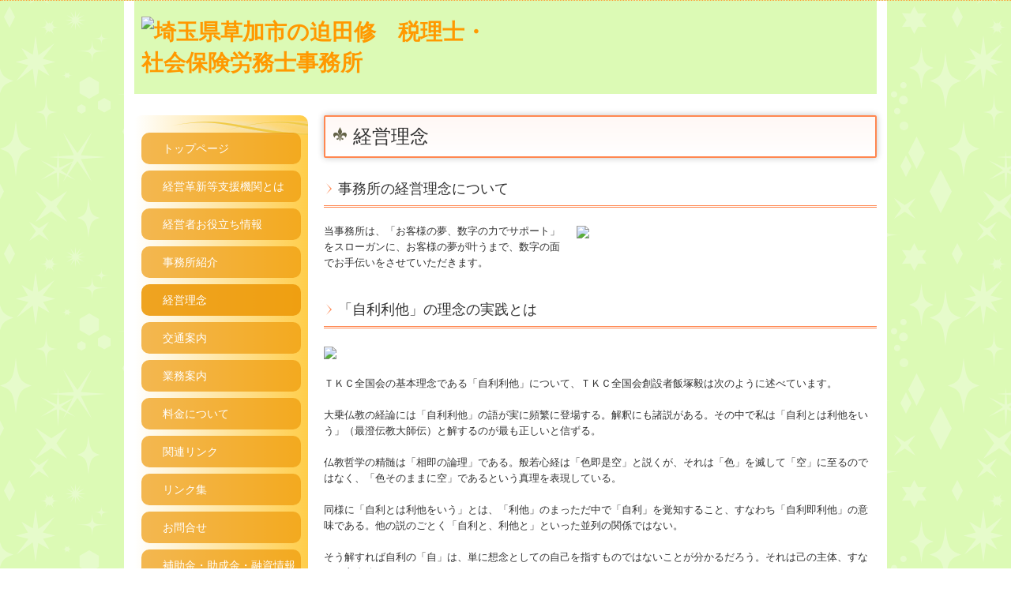

--- FILE ---
content_type: text/html; charset=utf-8
request_url: https://www.sakota-tax.com/philosophy
body_size: 6644
content:
<!DOCTYPE html><!--[if lt IE 7]>      <html class="no-js lt-ie10 lt-ie9 lt-ie8 lt-ie7"> <![endif]--><!--[if IE 7]>         <html class="no-js lt-ie10 lt-ie9 lt-ie8"> <![endif]--><!--[if IE 8]>         <html class="no-js lt-ie10 lt-ie9"> <![endif]--><!--[if IE 9]>         <html class="no-js lt-ie10"> <![endif]--><!--[if(gt IE 9)|!(IE)]><!--><html class="no-js" lang="ja"><!--<![endif]--><head>
<link href="https://fonts.googleapis.com/css?family=Material+Icons|Material+Icons+Outlined|Material+Icons+Two+Tone|Material+Icons+Round|Material+Icons+Sharp" rel="stylesheet">
<style>

    .default-font-Gothic {
      font-family: メイリオ, Meiryo, ヒラギノ角ゴ Pro W3, Hiragino Kaku Gothic Pro, Osaka, ＭＳ Ｐゴシック, sans-serif;
    }
    .slider-wrapper.default-font-Gothic .nivo-caption {
      font-family: メイリオ, Meiryo, ヒラギノ角ゴ Pro W3, Hiragino Kaku Gothic Pro, Osaka, ＭＳ Ｐゴシック, sans-serif;
    }
  

    .default-font-MingDynastyBody {
      font-family: ヒラギノ明朝 Pro W6, Hiragino Mincho Pro, HGS明朝E, ＭＳ Ｐ明朝, serif;
    }
    .slider-wrapper.default-font-MingDynastyBody .nivo-caption {
      font-family: ヒラギノ明朝 Pro W6, Hiragino Mincho Pro, HGS明朝E, ＭＳ Ｐ明朝, serif;
    }
  

    .default-font-RoundLetters {
      font-family: Lucida Grande, segoe UI, ヒラギノ丸ゴ ProN W4, Hiragino Maru Gothic Pro, HG丸ゴシックM-PRO, HGMaruGothicMPRO, メイリオ, Meiryo, Verdana, Arial, sans-serif;
    }
    .slider-wrapper.default-font-RoundLetters .nivo-caption {
      font-family: Lucida Grande, segoe UI, ヒラギノ丸ゴ ProN W4, Hiragino Maru Gothic Pro, HG丸ゴシックM-PRO, HGMaruGothicMPRO, メイリオ, Meiryo, Verdana, Arial, sans-serif;
    }
  

    .default-font-SemiCursiveScript {
      font-family: HG行書体, HGP行書体, cursive;
    }
    .slider-wrapper.default-font-SemiCursiveScript .nivo-caption {
      font-family: HG行書体, HGP行書体, cursive;
    }
  

    .default-font-SansSerif {
      font-family: Helvetica Neue, Helvetica, Arial, sans-serif;
    }
    .slider-wrapper.default-font-SansSerif .nivo-caption {
      font-family: Helvetica Neue, Helvetica, Arial, sans-serif;
    }
  

    .default-font-Serif {
      font-family: Times New Roman, Times, serif;
    }
    .slider-wrapper.default-font-Serif .nivo-caption {
      font-family: Times New Roman, Times, serif;
    }
  

    .default-font-Monospace {
      font-family: Courier, monospace;
    }
    .slider-wrapper.default-font-Monospace .nivo-caption {
      font-family: Courier, monospace;
    }
  

    .default-font-Cursive {
      font-family: Zapf Chancery, cursive;
    }
    .slider-wrapper.default-font-Cursive .nivo-caption {
      font-family: Zapf Chancery, cursive;
    }
  
</style>


  <meta charset="utf-8">
  <meta http-equiv="X-UA-Compatible" content="IE=edge,chrome=1">
      

      

  <title>経営理念 | 埼玉県草加市の迫田修　税理士・社会保険労務士事務所</title>
  <meta name="description" content="草加市の税理士&amp;nbsp;社会保険労務士事務所です。起業支援、銀行融資、節税、助成金、社会保険料節減、行政手続対策等、お客様をワンストップでフルサポートいたします。初回相談は無料です。">
  <meta name="keywords" content="草加,税理士,会計事務所,社会保険労務士">
  <meta name="viewport" content="width=device-width">
  <link id="base-css" rel="stylesheet" href="/design/css/base.css?v=4.3.13">
  
  <link id="common-css" rel="stylesheet" href="/design/css/common.css?v=4.3.13">
  <link id="layout-css" rel="stylesheet" href="/design/layoutE/css/layout.css?v=4.3.13">
  <link id='global-navi-E009' rel='stylesheet' href='/design/css/global-navi/global-navi-E009.css'/><link id='heading-E006' rel='stylesheet' href='/design/css/heading/heading-E006.css'/>
<style id='cms-bg-style' type='text/css'>
div.bg-color {background-color: #dcfab5;}
div.bg-pat-C007 {background-image: url(/design/images/bg/bg-pat-C007.png);}
</style>
<style id='cms-bg-mainvisual-style' type='text/css'>
</style>
<style id='cms-other-style' type='text/css'>
div.border {
                        border-top: 1px dotted #ff9930;
}
div.wrapper {
                        padding-top: 1px;
}
header {
                        background-color: rgba(220,250,181, 1); padding: 0 1%;
border-bottom: 6px solid #ffffff; margin-bottom: 20px;
}
footer {
                          border-top: 5px solid #66cc33; padding-top: 20px;
                        }
div.container, div.layout-max-mainvisual div.container-fluid {
                        background-color: rgba(255,255,255, 1); padding: 0 1%;
                      }
</style>
<style id='cms-color-style' type='text/css'>
div.outer { color: #333333; }
div.outer a { color: #663300; }
div.outer a:hover { color: #cc9933; }
[data-module-type*=editable] table th { background-color: #efefef; color: #333333; }
[data-module-type*=editable] table td { background-color: #ffffff; color: #333333; }
[data-module-type*=editable] .table-bordered th,
                        [data-module-type*=editable] .table-bordered td { border: 1px solid #996600; }
                        [data-module-type*=editable] .table-bordered tbody:first-child tr:first-child th,
                        [data-module-type*=editable] .table-bordered tbody:first-child tr:first-child td { border-top: 1px solid #996600; }
                        [data-module-type*=editable] .table-underline th,
                        [data-module-type*=editable] .table-underline td { border-bottom: 1px solid #996600; }
[data-module-type*=editable] hr { border-top: 1px solid #dddddd; }
[data-module-type*=calendar] table th { color: #ffffff; }[data-module-type*=calendar] table th { background-color: #5E5E5E; }[data-module-type*=calendar] table td:not(:has(.holiday)) { color: #333333; }[data-module-type*=calendar] .calendar-table tbody tr.cl-day-status td .cl-day.holiday { color: #FE3E44; }[data-module-type*=calendar] .calendar-table tbody tr.cl-day-status td .cl-day.sunday { color: #FE3E44; }[data-module-type*=calendar] table.calendar-table thead tr.day-of-week th { border-bottom-color: #cccccc; }[data-module-type*=calendar] table.calendar-table tbody tr.cl-day-status td { border-color: #cccccc; }[data-module-type*=calendar] .ex-column { color: #333333; }[data-module-type*=calendar] .ex-column { background-color: #ffffff; }div#g-translate-wrap { background-color: #ffffff; }
div#g-translate-title { color: #333333; }
ol#breadcrumb li { color: #333333; }
ol#breadcrumb li a { color: #0088cc; }
ol#breadcrumb li a:hover { color: #005580; }
</style>
<style id='cms-header-footer-style' type='text/css'>
header div#header-logo a { color: #ff9900;}
header div#header-logo a:hover { color: #ff9900;}
header div.area-text-h1 { color: #333333;}
footer [data-module-type=footer-logo] a { color: #333333;}
footer [data-module-type=footer-logo] a:hover { color: #333333;}
footer ul#footer-link-list li a, footer #footer-privacy-link a { color: #fa923a;}
footer ul#footer-link-list li a:hover, footer #footer-privacy-link a:hover { color: #f8a955;}
footer address#footer-copyright { color: #333333; text-align: right;}
</style>

<link id="print-css" rel="stylesheet" href="/design/css/print.css?v=4.3.13" media="print">
  <script id="base-js" src="/design/js/base.js?v=4.3.13"></script>



      <script type='text/javascript'>
        var T2P_siteKey = 'sakota-taxcom';
        var T2P_pagePath = 'philosophy';
        var _snaq = _snaq || [];
        var hostname = location.host
        _snaq.push(['setCollectorUrl', hostname + '/tracker']);
        _snaq.push(['setAppId', 'sakota-taxcom:philosophy']);
        _snaq.push(['setCookieDomain', '']);
        _snaq.push(['trackPageView']);

        (function() {
          var sp = document.createElement('script'); sp.type = 'text/javascript'; sp.async = true; sp.defer = true;
          sp.src = '/common/sp.js';
          var s = document.getElementsByTagName('script')[0]; s.parentNode.insertBefore(sp, s);
        })();
        </script>
  


</head>
<body data-font="timezone" data-timezone="ja">

  
<div id='bg-color-pat' class='bg-color bg-pat bg-pat-C007'></div>




<div id='border' class='border' data-top='1' data-bottom='0'></div>
<div id="outer" class="outer">
    <div id="wrapper" class="wrapper">
      <div id="container" class="container container-size-standard">
        <div class="header-wrap">
          <header >
            <!--▼スマートフォン用メニュー-->
            <div class="visible-phone">
              <div class="navbar">
                <!-- ▼ボタン -->
                <a class="btn btn-navbar " data-toggle="collapse" data-target=".nav-collapse"><img src="/design/images/common/btn-sp-menu.png" alt="MENU"></a>
                <!-- ▲ボタン -->
                <div class="container">
                  <div class="nav-collapse collapse">
                    <nav class="global-nav-side-E009-yellow">
                      <ul id="global-nav-s"><li><a href="https://www.sakota-tax.com/index">トップページ</a></li>
<li><a href="https://www.sakota-tax.com/tkc-nintei-shienkikan001">経営革新等支援機関とは</a></li>
<li><a href="https://www.sakota-tax.com/tkc-menu2-003">経営者お役立ち情報</a></li>
<li><a href="https://www.sakota-tax.com/office">事務所紹介</a></li>
<li class="active"><a href="https://www.sakota-tax.com/philosophy">経営理念</a></li>
<li><a href="https://www.sakota-tax.com/map">交通案内</a></li>
<li><a href="https://www.sakota-tax.com/service">業務案内</a></li>
<li><a href="https://www.sakota-tax.com/fee">料金について</a></li>
<li><a href="https://www.sakota-tax.com/link2">関連リンク</a></li>
<li><a href="https://www.sakota-tax.com/tkc-link">リンク集</a></li>
<li><a href="https://www.sakota-tax.com/form/sakota-taxcom/inquiry">お問合せ</a></li>
<li><a href="https://www.sakota-tax.com/tkc-hozyokin">補助金・助成金・融資情報</a></li>
</ul>
                    </nav>
                  </div>
                </div>
              </div>
            </div>
            <!--▲スマートフォン用メニュー-->
            <div class="row-fluid">
              <div class="area-text-h1 text-h1-upper" data-role="content-h1-upper"><div class="text-align-h1"></div></div>
              <div class="header-inner clearfix" data-role="header"><div class=" span6" data-module-type="cell"><div class="header-inner-content" data-module-type="header-logo"><div class="site-name logo-left" id="header-logo" data-align="left"><h1><a href="https://www.sakota-tax.com/"><img alt="埼玉県草加市の迫田修　税理士・社会保険労務士事務所" src="/library/5714af49619ffab1f84d6067/571706f35a982b6526000fee.gif"></a></h1></div></div></div><div class=" span6" data-module-type="cell"></div></div>
              <div class="area-text-h1 text-h1-bottom" data-role="content-h1-bottom"><div class="text-align-h1"></div></div>
            </div>
          </header>
        </div>
        <!-- パンくずリストここから -->
        <div class="row breadcrumb-wrap">
          <div class="span12">
            
          </div>
        </div>
        <!-- パンくずリストここまで -->
        <div class="row">
          <div class="span3">
            <nav class="hidden-phone global-nav-side-E009-yellow">
              <ul id="global-nav" class="global-nav-side "><li><a href='https://www.sakota-tax.com/index'>トップページ</a></li>
<li><a href='https://www.sakota-tax.com/tkc-nintei-shienkikan001'>経営革新等支援機関とは</a></li>
<li><a href='https://www.sakota-tax.com/tkc-menu2-003'>経営者お役立ち情報</a></li>
<li><a href='https://www.sakota-tax.com/office'>事務所紹介</a></li>
<li class='active'><a href='https://www.sakota-tax.com/philosophy'>経営理念</a></li>
<li><a href='https://www.sakota-tax.com/map'>交通案内</a></li>
<li><a href='https://www.sakota-tax.com/service'>業務案内</a></li>
<li><a href='https://www.sakota-tax.com/fee'>料金について</a></li>
<li><a href='https://www.sakota-tax.com/link2'>関連リンク</a></li>
<li><a href='https://www.sakota-tax.com/tkc-link'>リンク集</a></li>
<li><a href='https://www.sakota-tax.com/form/sakota-taxcom/inquiry'>お問合せ</a></li>
<li><a href='https://www.sakota-tax.com/tkc-hozyokin'>補助金・助成金・融資情報</a></li>
</ul>
            </nav>
            <div id='socialbar' class='off' style='display:none;'><ul id='snsbar'><li class='fb-btn'>
    <div class="fb-like" data-href="https://www.sakota-tax.com/philosophy" data-width="50" data-layout="button_count" data-show-faces="false" data-send="false"></div>
  </li><li class='tw-btn'>
    <a href="https://twitter.com/share" class="twitter-share-button" data-lang="ja" data-count="none" data-url="https://www.sakota-tax.com/philosophy">ツイート</a>
  </li></ul>
    <!-- twitter -->
    <script>!function(d,s,id){var js,fjs=d.getElementsByTagName(s)[0],p=/^http:/.test(d.location)?'http':'https';if(!d.getElementById(id)){js=d.createElement(s);js.id=id;js.src=p+'://platform.twitter.com/widgets.js';fjs.parentNode.insertBefore(js,fjs);}}(document, 'script', 'twitter-wjs');</script>

    <!-- facebook -->
    <script>
      var FbResource = {
        fbAppId:"450106218517457",
        fbVersion:"v23.0",
        FBinit:function(){
          FB.init({
            appId:FbResource.fbAppId,
            xfbml:true,
            version:FbResource.fbVersion
          })
        }
      };
      (function(d, s, id) {
        var version = FbResource.fbVersion;
        var appId = FbResource.fbAppId;
        var js, fjs = d.getElementsByTagName(s)[0];
        if (d.getElementById(id)) return;
        js = d.createElement(s); js.id = id;
        js.src = "//connect.facebook.net/ja_JP/sdk.js#xfbml=1&appId="+appId+"&version="+version;
        fjs.parentNode.insertBefore(js, fjs);
      }(document, 'script', 'facebook-jssdk'));
    </script>

    <style>
      ul#snsbar {
        list-style: none;
        margin: 0;
        padding: 0;
      }
      ul#snsbar:after {
        content: " ";
        display: block;
        clear: both;
      }
      ul#snsbar li {
        float: left;
        margin: 0;
        padding: 0;
        margin-right: 10px;
        height: 30px;
      }
      ul#snsbar .pluginCountButton {
        display: none;
      }
      ul#snsbar iframe.twitter-share-button {
        visibility: visible !important;
        position: static !important;
        height: 20px !important;
      }
    </style>
  </div>
            <div data-role="left-sidebar"></div>
          </div>
          <div class="span9">
            
            <div data-role="contents"><div class="row" data-module-type="container"><div class=" span9" data-module-type="cell"><div data-module-type="heading"><h2 class="design-tmpl h2-E006-orange" data-design-class="h2-E006-orange" data-default-color="green" data-default-design="natural">経営理念</h2></div></div></div><div class="row" data-module-type="container"><div class=" span9" data-module-type="cell"><div data-module-type="heading"><h3 class="design-tmpl h3-E006-orange" data-design-class="h3-E006-orange" data-default-color="green" data-default-design="natural">事務所の経営理念について</h3></div></div></div><div class="row" data-module-type="container"><div class=" span4" data-module-type="cell"><div data-module-type="paragraph-editable"><div data-layout="1"><div><p>当事務所は、「お客様の夢、数字の力でサポート」をスローガンに、お客様の夢が叶うまで、数字の面でお手伝いをさせていただきます。<br></p></div></div></div></div><div class=" span4" data-module-type="cell"><div data-module-type="image-editable"><div data-layout="1"><div><img ondragstart="return false;" onselectstart="return false;" oncontextmenu="return false;" src="/library/5714af49619ffab1f84d6067/571707125a982b6526001004.jpg" unselectable="on"></div></div></div></div></div><div class="row" data-module-type="container"><div class=" span9" data-module-type="cell"><div data-module-type="heading"><h3 class="design-tmpl h3-E006-orange" data-design-class="h3-E006-orange" data-default-color="green" data-default-design="natural">「自利利他」の理念の実践とは</h3></div></div></div><div class="row" data-module-type="container"><div class=" span4" data-module-type="cell"><div data-module-type="image-editable"><div data-layout="1"><div><img ondragstart="return false;" onselectstart="return false;" oncontextmenu="return false;" src="/library/5714af49619ffab1f84d6067/571707135a982b6526001005.png" unselectable="on"></div></div></div></div><div class=" span4" data-module-type="cell"></div></div><div class="row" data-module-type="container"><div class=" span9" data-module-type="cell"><div data-module-type="paragraph-editable"><div data-layout="1"><div><p>ＴＫＣ全国会の基本理念である「自利利他」について、ＴＫＣ全国会創設者飯塚毅は次のように述べています。<br><br>大乗仏教の経論には「自利利他」の語が実に頻繁に登場する。解釈にも諸説がある。その中で私は「自利とは利他をいう」（最澄伝教大師伝）と解するのが最も正しいと信ずる。<br><br>仏教哲学の精髄は「相即の論理」である。般若心経は「色即是空」と説くが、それは「色」を滅して「空」に至るのではなく、「色そのままに空」であるという真理を表現している。<br><br>同様に「自利とは利他をいう」とは、「利他」のまっただ中で「自利」を覚知すること、すなわち「自利即利他」の意味である。他の説のごとく「自利と、利他と」といった並列の関係ではない。<br><br>そう解すれば自利の「自」は、単に想念としての自己を指すものではないことが分かるだろう。それは己の主体、すなわち主人公である。<br><br>また、利他の「他」もただ他者の意ではない。己の五体はもちろん、眼耳鼻舌身意の「意」さえ含む一切の客体をいう。<br><br>世のため人のため、つまり会計人なら、職員や関与先、社会のために精進努力の生活に徹すること、それがそのまま自利すなわち本当の自分の喜びであり幸福なのだ。<br><br>そのような心境に立ち至り、かかる本物の人物となって社会と大衆に奉仕することができれば、人は心からの生き甲斐を感じるはずである。<br></p></div></div></div></div></div></div>
          </div>
        </div>
        <footer>
          <div data-role="footer"></div>
          <div id="footer-privacy-link" class="footer-policy"><div id="footer-privacyPolicy"><a href="javascript:void(0)" class="policy-modal-link">外部サービスの利用に関するプライバシーポリシー</a></div></div>
          <address id="footer-copyright">Copyright (c) 2025 - 2026 SAKOTA Tax Accountant Office All Rights Reserved.</address>
        
</footer>
      </div>
    </div>
  </div>
  <div id="fixed-bnr-wrap"></div>
  <div id="site-modal-wrap">
    <div id="site-modal-set" style="display: none;">
      <div class="site-modal-wrapper">
        <div class="site-modal-header">
          <span class="site-modal-title">外部サービスの利用に関するプライバシーポリシー</span>
          <a href="javascript:void(0);" class="close">×</a>
        </div>
        <div class="site-modal-body">
          <p class="recaptcha-desc">当サイトでは、Google社のボット排除サービス「reCAPTCHA」を利用しています。</p>
          <div class="modal-policy-area recaptcha-area">
            <div class="modal-heading">■ reCAPTCHAの利用について</div>
            <p>
              当サイトのお問合せフォームでは、ボットによるスパム行為からサイトを守るために、Google社のボット排除サービスであるreCAPTCHAを利用しています。reCAPTCHAは、お問合せフォームに入力したデバイスのＩＰアドレスや識別子（ＩＤ）、ネットワーク情報などをGoogleへ送信し、お問合せフォームへの入力者が人間かボットかを判定します。
            </p>
            <p>
              reCAPTCHAにより収集、記録される情報には、特定の個人を識別する情報は一切含まれません。また、それらの情報は、Google社により同社のプライバシーポリシーに基づいて管理されます。お問合せフォームへの入力は、Googleのデータ収集に同意したものとみなされます。
              <ul>
                <li>Google社のプライバシーポリシーについては下記のリンクよりご確認ください。<br />
                  <a target="_blank" href="https://policies.google.com/privacy?hl=ja">Googleのプライバシーポリシー</a>
                </li>
                <li>Google利用規約については下記のリンクよりご確認ください。<br />
                  <a target="_blank" href="https://policies.google.com/terms">Googleの利用規約</a>
                </li>
              </ul>
            </p>
          </div>
        </div>
        <div class="site-modal-footer area-btn al-c" style="cursor: move;">
          <a href="javascript:void(0);" class="btn-radius btn-cancel">閉じる</a>
        </div>
      </div>
      <div id="modal-backdrop-site-modal" class="modal-backdrop in"></div>
      <script>
        $(function(){
          $('.policy-modal-link').on('click', function(){
            $('#site-modal-set').show();
          });
          $('.close, #modal-backdrop-site-modal, .btn-cancel').on('click', function(){
            $('#site-modal-set').hide();
           });
        });
      </script>
    </div>
  </div>



<script src="/common/js/jquery.lazyload.min.js"></script>
<script>
$(function() {
  $("img.lazy", "[data-role=main-visual]").lazyload({
    effect: "fadeIn",
    threshold: 200
  });
  $("img.lazy", "[data-role=contents]").lazyload({
    effect: "fadeIn",
    threshold: 200
  });
  $("img.lazy", "[data-role$=sidebar]").lazyload({
    effect: "fadeIn",
    threshold: 200
  });
  $("img.lazy", "[data-role=footer]").lazyload({
    effect: "fadeIn",
    threshold: 200
  });
});
</script>
<script src='https://www.youtube.com/iframe_api'></script>




</body></html>